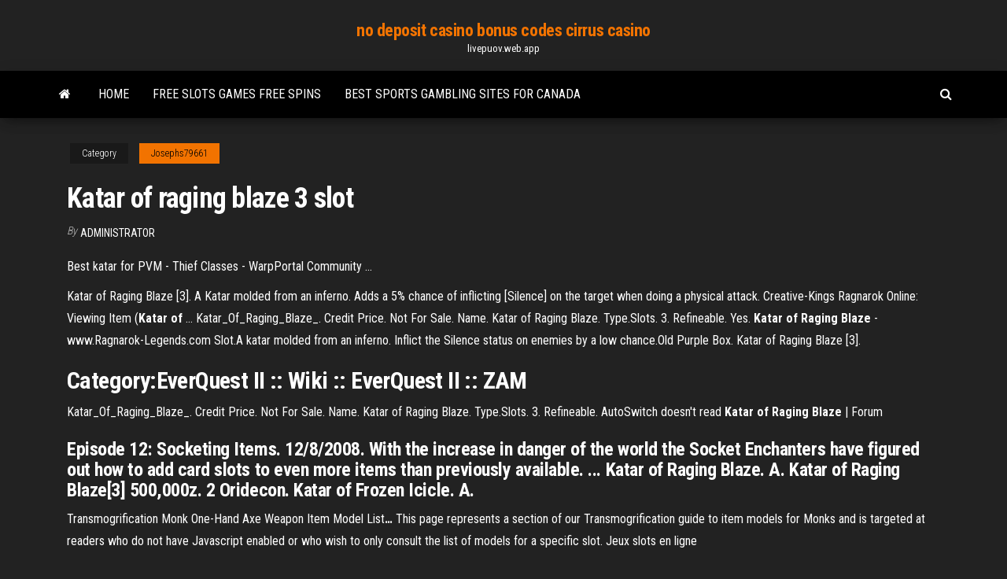

--- FILE ---
content_type: text/html; charset=utf-8
request_url: https://livepuov.web.app/josephs79661buh/katar-of-raging-blaze-3-slot-226.html
body_size: 4131
content:
<!DOCTYPE html>
<html lang="en-US">
    <head>
        <meta http-equiv="content-type" content="text/html; charset=UTF-8" />
        <meta http-equiv="X-UA-Compatible" content="IE=edge" />
        <meta name="viewport" content="width=device-width, initial-scale=1" />  
        <title>Katar of raging blaze 3 slot dvfdr</title>
<link rel='dns-prefetch' href='//fonts.googleapis.com' />
<link rel='dns-prefetch' href='//s.w.org' />
<script type="text/javascript">
			window._wpemojiSettings = {"baseUrl":"https:\/\/s.w.org\/images\/core\/emoji\/12.0.0-1\/72x72\/","ext":".png","svgUrl":"https:\/\/s.w.org\/images\/core\/emoji\/12.0.0-1\/svg\/","svgExt":".svg","source":{"concatemoji":"http:\/\/livepuov.web.app/wp-includes\/js\/wp-emoji-release.min.js?ver=5.3"}};
			!function(e,a,t){var r,n,o,i,p=a.createElement("canvas"),s=p.getContext&&p.getContext("2d");function c(e,t){var a=String.fromCharCode;s.clearRect(0,0,p.width,p.height),s.fillText(a.apply(this,e),0,0);var r=p.toDataURL();return s.clearRect(0,0,p.width,p.height),s.fillText(a.apply(this,t),0,0),r===p.toDataURL()}function l(e){if(!s||!s.fillText)return!1;switch(s.textBaseline="top",s.font="600 32px Arial",e){case"flag":return!c([1270,65039,8205,9895,65039],[1270,65039,8203,9895,65039])&&(!c([55356,56826,55356,56819],[55356,56826,8203,55356,56819])&&!c([55356,57332,56128,56423,56128,56418,56128,56421,56128,56430,56128,56423,56128,56447],[55356,57332,8203,56128,56423,8203,56128,56418,8203,56128,56421,8203,56128,56430,8203,56128,56423,8203,56128,56447]));case"emoji":return!c([55357,56424,55356,57342,8205,55358,56605,8205,55357,56424,55356,57340],[55357,56424,55356,57342,8203,55358,56605,8203,55357,56424,55356,57340])}return!1}function d(e){var t=a.createElement("script");t.src=e,t.defer=t.type="text/javascript",a.getElementsByTagName("head")[0].appendChild(t)}for(i=Array("flag","emoji"),t.supports={everything:!0,everythingExceptFlag:!0},o=0;o<i.length;o++)t.supports[i[o]]=l(i[o]),t.supports.everything=t.supports.everything&&t.supports[i[o]],"flag"!==i[o]&&(t.supports.everythingExceptFlag=t.supports.everythingExceptFlag&&t.supports[i[o]]);t.supports.everythingExceptFlag=t.supports.everythingExceptFlag&&!t.supports.flag,t.DOMReady=!1,t.readyCallback=function(){t.DOMReady=!0},t.supports.everything||(n=function(){t.readyCallback()},a.addEventListener?(a.addEventListener("DOMContentLoaded",n,!1),e.addEventListener("load",n,!1)):(e.attachEvent("onload",n),a.attachEvent("onreadystatechange",function(){"complete"===a.readyState&&t.readyCallback()})),(r=t.source||{}).concatemoji?d(r.concatemoji):r.wpemoji&&r.twemoji&&(d(r.twemoji),d(r.wpemoji)))}(window,document,window._wpemojiSettings);
		</script>
		<style type="text/css">
img.wp-smiley,
img.emoji {
	display: inline !important;
	border: none !important;
	box-shadow: none !important;
	height: 1em !important;
	width: 1em !important;
	margin: 0 .07em !important;
	vertical-align: -0.1em !important;
	background: none !important;
	padding: 0 !important;
}
</style>
	<link rel='stylesheet' id='wp-block-library-css' href='https://livepuov.web.app/wp-includes/css/dist/block-library/style.min.css?ver=5.3' type='text/css' media='all' />
<link rel='stylesheet' id='bootstrap-css' href='https://livepuov.web.app/wp-content/themes/envo-magazine/css/bootstrap.css?ver=3.3.7' type='text/css' media='all' />
<link rel='stylesheet' id='envo-magazine-stylesheet-css' href='https://livepuov.web.app/wp-content/themes/envo-magazine/style.css?ver=5.3' type='text/css' media='all' />
<link rel='stylesheet' id='envo-magazine-child-style-css' href='https://livepuov.web.app/wp-content/themes/envo-magazine-dark/style.css?ver=1.0.3' type='text/css' media='all' />
<link rel='stylesheet' id='envo-magazine-fonts-css' href='https://fonts.googleapis.com/css?family=Roboto+Condensed%3A300%2C400%2C700&#038;subset=latin%2Clatin-ext' type='text/css' media='all' />
<link rel='stylesheet' id='font-awesome-css' href='https://livepuov.web.app/wp-content/themes/envo-magazine/css/font-awesome.min.css?ver=4.7.0' type='text/css' media='all' />
<script type='text/javascript' src='https://livepuov.web.app/wp-includes/js/jquery/jquery.js?ver=1.12.4-wp'></script>
<script type='text/javascript' src='https://livepuov.web.app/wp-includes/js/jquery/jquery-migrate.min.js?ver=1.4.1'></script>
<script type='text/javascript' src='https://livepuov.web.app/wp-includes/js/comment-reply.min.js'></script>
<link rel='https://api.w.org/' href='https://livepuov.web.app/wp-json/' />
</head>
    <body id="blog" class="archive category  category-17">
        <a class="skip-link screen-reader-text" href="#site-content">Skip to the content</a>        <div class="site-header em-dark container-fluid">
    <div class="container">
        <div class="row">
            <div class="site-heading col-md-12 text-center">
                <div class="site-branding-logo">
                                    </div>
                <div class="site-branding-text">
                                            <p class="site-title"><a href="https://livepuov.web.app/" rel="home">no deposit casino bonus codes cirrus casino</a></p>
                    
                                            <p class="site-description">
                            livepuov.web.app                        </p>
                                    </div><!-- .site-branding-text -->
            </div>
            	
        </div>
    </div>
</div>
 
<div class="main-menu">
    <nav id="site-navigation" class="navbar navbar-default">     
        <div class="container">   
            <div class="navbar-header">
                                <button id="main-menu-panel" class="open-panel visible-xs" data-panel="main-menu-panel">
                        <span></span>
                        <span></span>
                        <span></span>
                    </button>
                            </div> 
                        <ul class="nav navbar-nav search-icon navbar-left hidden-xs">
                <li class="home-icon">
                    <a href="https://livepuov.web.app/" title="no deposit casino bonus codes cirrus casino">
                        <i class="fa fa-home"></i>
                    </a>
                </li>
            </ul>
            <div class="menu-container"><ul id="menu-top" class="nav navbar-nav navbar-left"><li id="menu-item-100" class="menu-item menu-item-type-custom menu-item-object-custom menu-item-home menu-item-434"><a href="https://livepuov.web.app">Home</a></li><li id="menu-item-988" class="menu-item menu-item-type-custom menu-item-object-custom menu-item-home menu-item-100"><a href="https://livepuov.web.app/richter80162qo/free-slots-games-free-spins-434.html">Free slots games free spins</a></li><li id="menu-item-627" class="menu-item menu-item-type-custom menu-item-object-custom menu-item-home menu-item-100"><a href="https://livepuov.web.app/santrizos26926taz/best-sports-gambling-sites-for-canada-dero.html">Best sports gambling sites for canada</a></li>
</ul></div>            <ul class="nav navbar-nav search-icon navbar-right hidden-xs">
                <li class="top-search-icon">
                    <a href="#">
                        <i class="fa fa-search"></i>
                    </a>
                </li>
                <div class="top-search-box">
                    <form role="search" method="get" id="searchform" class="searchform" action="https://livepuov.web.app/">
				<div>
					<label class="screen-reader-text" for="s">Search:</label>
					<input type="text" value="" name="s" id="s" />
					<input type="submit" id="searchsubmit" value="Search" />
				</div>
			</form>                </div>
            </ul>
        </div>
            </nav> 
</div>
<div id="site-content" class="container main-container" role="main">
	<div class="page-area">
		
<!-- start content container -->
<div class="row">

	<div class="col-md-12">
					<header class="archive-page-header text-center">
							</header><!-- .page-header -->
				<article class="blog-block col-md-12">
	<div class="post-226 post type-post status-publish format-standard hentry ">
					<div class="entry-footer"><div class="cat-links"><span class="space-right">Category</span><a href="https://livepuov.web.app/josephs79661buh/">Josephs79661</a></div></div><h1 class="single-title">Katar of raging blaze 3 slot</h1>
<span class="author-meta">
			<span class="author-meta-by">By</span>
			<a href="https://livepuov.web.app/#Publisher">
				Administrator			</a>
		</span>
						<div class="single-content"> 
						<div class="single-entry-summary">
<p><p>Best katar for PVM - Thief Classes - WarpPortal Community ...</p>
<p>Katar of Raging Blaze [3]. A Katar molded from an inferno. Adds a 5% chance of inflicting [Silence] on the target when doing a physical attack. Creative-Kings Ragnarok Online: Viewing Item (<b>Katar</b> <b>of</b> … Katar_Of_Raging_Blaze_. Credit Price. Not For Sale. Name. Katar of Raging  Blaze. Type.Slots. 3. Refineable. Yes. <b>Katar</b> <b>of</b> <b>Raging</b> <b>Blaze</b> - www.Ragnarok-Legends.com Slot.A katar molded from an inferno. Inflict the Silence status on enemies by a low chance.Old Purple Box. Katar of Raging Blaze [3].</p>
<h2>Category:EverQuest II :: Wiki :: EverQuest II :: ZAM</h2>
<p>Katar_Of_Raging_Blaze_. Credit Price. Not For Sale. Name. Katar of Raging  Blaze. Type.Slots. 3. Refineable. AutoSwitch doesn't read <b>Katar</b> <b>of</b> <b>Raging</b> <b>Blaze</b> | Forum</p>
<h3>Episode 12: Socketing Items. 12/8/2008. With the increase in danger of the world the Socket Enchanters have figured out how to add card slots to even more items than previously available. ... Katar of Raging Blaze. A. Katar of Raging Blaze[3] 500,000z. 2 Oridecon. Katar of Frozen Icicle. A.</h3>
<p><span>Transmogrification Monk One-Hand Axe Weapon Item Model List<b class=abs>…</b></span> This page represents a section of our Transmogrification guide to item models for Monks and is targeted at readers who do not have Javascript enabled or who wish to only consult the list of models for a specific slot. <span>Jeux slots en ligne</span></p>
<h3>#1277: <b>Katar</b> <b>of</b> <b>Raging</b> <b>Blaze</b></h3>
<p><b>Socket Enchantment</b> - Ragnarök Wiki The NPCs Seiyablem and Leablem allow a player to attempts to add 1 to 4 slots to a piece of equipment. Each attempt requires 1 item, some ores and Zeny. If the attempts is failed, item, Zeny and ores are lost. Another NPC, Troy, can also attempts to add slots. <b>Katar</b> <b>of Raging</b> <b>Blaze</b> - ragnarok.fandom.com A Katar molded from an inferno. Prerequisites Base Level 55 Assassin Class See Also Katar of Frozen Icicle Katar of Piercing Wind Katar of Dusty Thornbush External Links Unslotted iRO Wiki Database Divine Pride Database 3-slotted iRO Wiki Database Divine Pride Database Katar of Raging Blaze The... <b>Katar</b> - iRO Wiki Thanatos Katar 1 4 220 180 Neutral Creates a low chance of regaining HP and SP from 5% of your damage dealt while you are physically attacking. Consumes 100 HP every 10 seconds. Consumes 1,000 HP when unequipped. Valorous Carnage Katar 0 3 130 0 Neutral Increases physical damage vs. Demi-Human race by 70%. Ragnarok Socket Enchantment Simulation - REVO-Classic Simulation...</p>
<h2>Ravaging Blaze (Magic Origins) - Gatherer - Magic: The Gathering</h2>
<p>Katar_Of_Raging_Blaze_. Credit Price. Not For Sale. Name. Katar of Raging  Blaze. Type.Slots. 3. Refineable. Yes. Ragnarok Online - <b>Katar</b> <b>of</b> <b>Raging</b> <b>Blaze</b> Drop Chance</p><ul><li></li><li></li><li></li><li></li><li></li><li></li><li></li><li><a href="https://sovetok.com/news/aromaticheskaja_svecha_dlja_preodolenija_podavlennosti/2020-09-18-12082">Mariner of the seas casino currency</a></li><li><a href="https://gazetainform.com/news/alesso_professionnel_zalog_krasoty_i_molodosti/2020-12-28-11130">Gambling is going to kill me</a></li><li><a href="https://kakbik.info/dopolnitelno/referat-na-temu-pravilnoe-pitanie-kak-faktor-zdorovogo-obraza-zhizni-199.html">Casino del rio catriel online</a></li><li><a href="https://sovetok.com/news/tri_uslovija_kotorye_neobkhodimo_sobljusti_masteru/2019-06-21-8834">Two rivers casino des plaines il</a></li><li><a href="https://sovetok.com/blog/zhenatyj_muzhchina_osobye_primety/2017-12-08-312">Admiralspot casino no deposit bonus code</a></li><li><a href="http://www.kharkov-balka.com/showpost.php?p=51404&postcount=7">Play online casino games for free no downloads</a></li><li><a href="https://sorokainfo.com/news/osobennosti_i_stoimost_rerajtinga/2021-01-28-24902">Poker room los angeles california</a></li><li><a href="https://sovetok.com/news/garnir_iz_risa_i_chechevicy/2020-08-03-11739">How to memorize blackjack strategy</a></li><li><a href="https://sovetok.com/news/zakorenelye_kholostjaki_muzhchiny_35_priznalis_pochemu_na_samom_dele_ne_khotjat_zhenitsja/2018-09-28-7308">Slot machine che non pagano</a></li><li><a href="https://sovetok.com/news/neskolko_sovetov_kak_predupredit_rannie_morshhiny/2017-06-30-2313">Play cleopatra keno online free</a></li><li><a href="https://sovetok.com/news/pravila_perevozki_opasnykh_gruzov_avtomobilnym_transportom/2018-05-22-5971">Is offshore sports gambling legal</a></li><li><a href="http://www.ric.edu/Pages/link_out.aspx?target=https://sites.google.com/view/eztv-torrents">Online casino dealer resume sample</a></li><li><a href="https://sovetok.com/news/10_mifov_ob_igrushkakh_dlja_vzroslykh/2021-04-11-13976https://sigolki.com/interesnosti/kupit-maneken-parik.html">La poker classic 2019 results</a></li><li><a href="https://torrents-igruha.org/3009-723-doom-eternal-russian-3.html">Nj online casino gambling websites</a></li><li><a href="https://eol.jsc.nasa.gov/scripts/Perl/Disclaimer.pl?URL=https://sites.google.com/view/yts-proxy">Give all to you slot machine 4sh</a></li></ul>
</div><!-- .single-entry-summary -->
</div></div>
</article>
	</div>

	
</div>
<!-- end content container -->

</div><!-- end main-container -->
</div><!-- end page-area -->
 
<footer id="colophon" class="footer-credits container-fluid">
	<div class="container">
				<div class="footer-credits-text text-center">
			Proudly powered by <a href="#">WordPress</a>			<span class="sep"> | </span>
			Theme: <a href="#">Envo Magazine</a>		</div> 
		 
	</div>	
</footer>
 
<script type='text/javascript' src='https://livepuov.web.app/wp-content/themes/envo-magazine/js/bootstrap.min.js?ver=3.3.7'></script>
<script type='text/javascript' src='https://livepuov.web.app/wp-content/themes/envo-magazine/js/customscript.js?ver=1.3.11'></script>
<script type='text/javascript' src='https://livepuov.web.app/wp-includes/js/wp-embed.min.js?ver=5.3'></script>
</body>
</html>